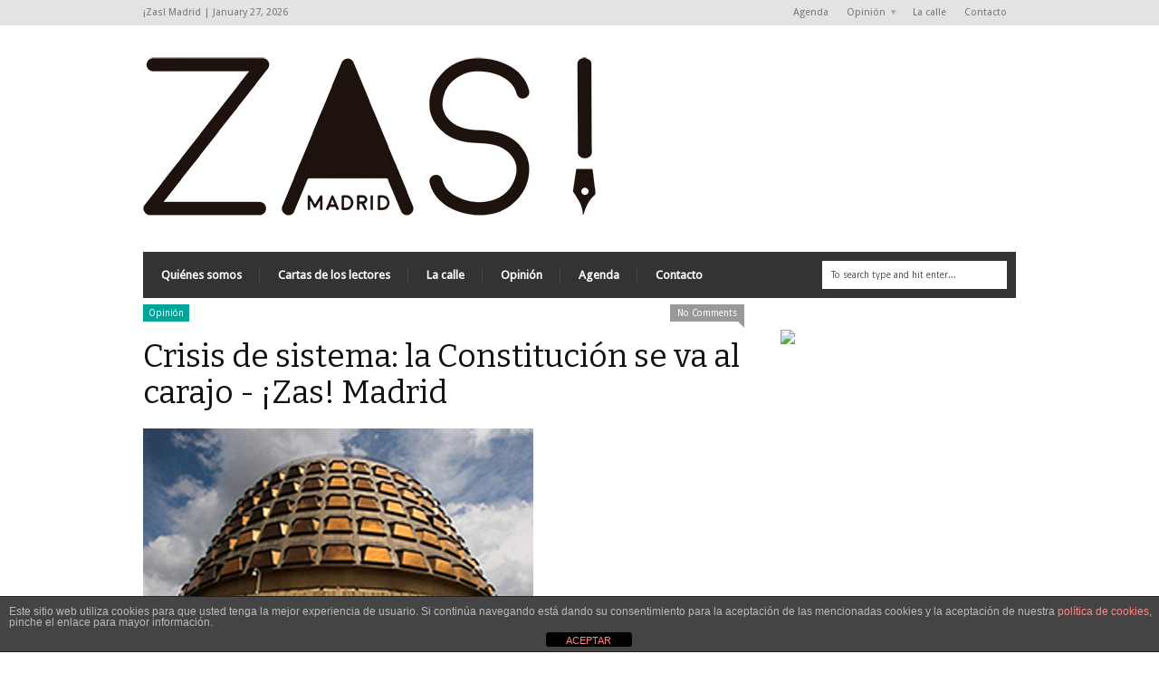

--- FILE ---
content_type: text/html; charset=UTF-8
request_url: https://www.zasmadrid.com/crisis-de-sistema-la-constitucion-se-va-al-carajo/
body_size: 21072
content:
<!DOCTYPE html>
<!--[if IE 6]>
<html id="ie6" lang="es" xmlns:fb="https://www.facebook.com/2008/fbml" xmlns:addthis="https://www.addthis.com/help/api-spec" >
<![endif]-->
<!--[if IE 7]>
<html id="ie7" lang="es" xmlns:fb="https://www.facebook.com/2008/fbml" xmlns:addthis="https://www.addthis.com/help/api-spec" >
<![endif]-->
<!--[if IE 8]>
<html id="ie8" lang="es" xmlns:fb="https://www.facebook.com/2008/fbml" xmlns:addthis="https://www.addthis.com/help/api-spec" >
<![endif]-->
<!--[if !(IE 6) | !(IE 7) | !(IE 8)  ]><!-->
<html lang="es" xmlns:fb="https://www.facebook.com/2008/fbml" xmlns:addthis="https://www.addthis.com/help/api-spec" >
<!--<![endif]-->

<head>
<!-- Basic Page Needs
  ================================================== -->
<meta http-equiv="Content-Type" content="text/html; charset=UTF-8" />
<title>
Crisis de sistema: la Constitución se va al carajo - ¡Zas! Madrid¡Zas!  Madrid</title>
  

    <!-- Embed Google Web Fonts Via API -->
    <script type="text/javascript">
          WebFontConfig = {
            google: { families: [ 
                    "Bitter",
                    "Bitter",                   
                    "Droid Sans",                   
                    "Droid Sans", 
                    "PT Sans Narrow"] }
          };
          (function() {
            var wf = document.createElement('script');
            wf.src = ('https:' == document.location.protocol ? 'https' : 'http') +
                '://ajax.googleapis.com/ajax/libs/webfont/1/webfont.js';
            wf.type = 'text/javascript';
            wf.async = 'true';
            var s = document.getElementsByTagName('script')[0];
            s.parentNode.insertBefore(wf, s);
          })();
    </script>

<link href="https://www.zasmadrid.com/wp-content/themes/extranews/style.css?ver=1.4.3" rel="stylesheet" type="text/css" media="all" />
<!--Site Layout -->
<meta name='robots' content='index, follow, max-image-preview:large, max-snippet:-1, max-video-preview:-1' />

<!-- Open Graph Meta Tags generated by MashShare 4.0.47 - https://mashshare.net -->
<meta property="og:type" content="article" /> 
<meta property="og:title" content="Crisis de sistema: la Constitución se va al carajo" />
<meta property="og:description" content="El Partido Popular ha empujado al Tribunal Constitucional a saltarse todas las normas y a atacar a la separación de poderes y a la democracia    El panorama que se presentaba es el de cuatro magistrados del" />
<meta property="og:image" content="https://www.zasmadrid.com/wp-content/uploads/2022/12/Sede-del-Tribunal-Constitucional-en-Madrid..jpg" />
<meta property="og:url" content="https://www.zasmadrid.com/crisis-de-sistema-la-constitucion-se-va-al-carajo/" />
<meta property="og:site_name" content="¡Zas!  Madrid" />
<meta property="article:published_time" content="2022-12-20T17:25:29+01:00" />
<meta property="article:modified_time" content="2022-12-20T17:28:46+01:00" />
<meta property="og:updated_time" content="2022-12-20T17:28:46+01:00" />
<!-- Open Graph Meta Tags generated by MashShare 4.0.47 - https://www.mashshare.net -->
<!-- Twitter Card generated by MashShare 4.0.47 - https://www.mashshare.net -->
<meta property="og:image:width" content="431" />
<meta property="og:image:height" content="280" />
<meta name="twitter:card" content="summary_large_image">
<meta name="twitter:title" content="Crisis de sistema: la Constitución se va al carajo">
<meta name="twitter:description" content="El Partido Popular ha empujado al Tribunal Constitucional a saltarse todas las normas y a atacar a la separación de poderes y a la democracia    El panorama que se presentaba es el de cuatro magistrados del">
<meta name="twitter:image" content="https://www.zasmadrid.com/wp-content/uploads/2022/12/Sede-del-Tribunal-Constitucional-en-Madrid..jpg">
<!-- Twitter Card generated by MashShare 4.0.47 - https://www.mashshare.net -->


<!-- Begin Social Rocket v1.3.4.2 https://wpsocialrocket.com -->
<meta property="og:title" content="Crisis de sistema: la Constitución se va al carajo" />
<meta property="og:description" content="El Partido Popular ha empujado al Tribunal Constitucional a saltarse todas las normas y a atacar a la separación de poderes y a la democracia El panorama que se presentaba es el de cuatro magistrados del Tribunal Constitucional con el ... Read More" />
<meta name="twitter:card" content="summary_large_image">
<meta name="twitter:title" content="Crisis de sistema: la Constitución se va al carajo" />
<meta name="twitter:description" content="El Partido Popular ha empujado al Tribunal Constitucional a saltarse todas las normas y a atacar a la separación de poderes y a la democracia El panorama que se presentaba es el de cuatro magistrados del Tribunal Constitucional con el ... Read More" />
<!-- / Social Rocket -->

	<!-- This site is optimized with the Yoast SEO plugin v26.8 - https://yoast.com/product/yoast-seo-wordpress/ -->
	<title>Crisis de sistema: la Constitución se va al carajo - ¡Zas! Madrid</title>
	<meta name="description" content="El panorama que se presentaba es el de cuatro magistrados del Tribunal Constitucional con el mandato caducado intentando impedir que el Parlamento apruebe una ley que obliga a que sean sustituidos." />
	<link rel="canonical" href="https://www.zasmadrid.com/crisis-de-sistema-la-constitucion-se-va-al-carajo/" />
	<meta property="og:locale" content="es_ES" />
	<meta property="og:type" content="article" />
	<meta property="og:title" content="Crisis de sistema: la Constitución se va al carajo - ¡Zas! Madrid" />
	<meta property="og:description" content="El panorama que se presentaba es el de cuatro magistrados del Tribunal Constitucional con el mandato caducado intentando impedir que el Parlamento apruebe una ley que obliga a que sean sustituidos." />
	<meta property="og:url" content="https://www.zasmadrid.com/crisis-de-sistema-la-constitucion-se-va-al-carajo/" />
	<meta property="og:site_name" content="¡Zas! Madrid" />
	<meta property="article:published_time" content="2022-12-20T16:25:29+00:00" />
	<meta property="article:modified_time" content="2022-12-20T16:28:46+00:00" />
	<meta property="og:image" content="https://www.zasmadrid.com/wp-content/uploads/2022/12/Sede-del-Tribunal-Constitucional-en-Madrid..jpg" />
	<meta property="og:image:width" content="431" />
	<meta property="og:image:height" content="280" />
	<meta property="og:image:type" content="image/jpeg" />
	<meta name="author" content="Joaquín Urías" />
	<meta name="twitter:card" content="summary_large_image" />
	<meta name="twitter:label1" content="Escrito por" />
	<meta name="twitter:data1" content="Joaquín Urías" />
	<meta name="twitter:label2" content="Tiempo de lectura" />
	<meta name="twitter:data2" content="7 minutos" />
	<script type="application/ld+json" class="yoast-schema-graph">{"@context":"https://schema.org","@graph":[{"@type":"Article","@id":"https://www.zasmadrid.com/crisis-de-sistema-la-constitucion-se-va-al-carajo/#article","isPartOf":{"@id":"https://www.zasmadrid.com/crisis-de-sistema-la-constitucion-se-va-al-carajo/"},"author":{"name":"Joaquín Urías","@id":"https://www.zasmadrid.com/#/schema/person/c83173d1577fc537f54cef4fdc86bd5c"},"headline":"Crisis de sistema: la Constitución se va al carajo","datePublished":"2022-12-20T16:25:29+00:00","dateModified":"2022-12-20T16:28:46+00:00","mainEntityOfPage":{"@id":"https://www.zasmadrid.com/crisis-de-sistema-la-constitucion-se-va-al-carajo/"},"wordCount":1413,"commentCount":0,"image":{"@id":"https://www.zasmadrid.com/crisis-de-sistema-la-constitucion-se-va-al-carajo/#primaryimage"},"thumbnailUrl":"https://www.zasmadrid.com/wp-content/uploads/2022/12/Sede-del-Tribunal-Constitucional-en-Madrid..jpg","articleSection":["Opinión"],"inLanguage":"es","potentialAction":[{"@type":"CommentAction","name":"Comment","target":["https://www.zasmadrid.com/crisis-de-sistema-la-constitucion-se-va-al-carajo/#respond"]}]},{"@type":"WebPage","@id":"https://www.zasmadrid.com/crisis-de-sistema-la-constitucion-se-va-al-carajo/","url":"https://www.zasmadrid.com/crisis-de-sistema-la-constitucion-se-va-al-carajo/","name":"Crisis de sistema: la Constitución se va al carajo - ¡Zas! Madrid","isPartOf":{"@id":"https://www.zasmadrid.com/#website"},"primaryImageOfPage":{"@id":"https://www.zasmadrid.com/crisis-de-sistema-la-constitucion-se-va-al-carajo/#primaryimage"},"image":{"@id":"https://www.zasmadrid.com/crisis-de-sistema-la-constitucion-se-va-al-carajo/#primaryimage"},"thumbnailUrl":"https://www.zasmadrid.com/wp-content/uploads/2022/12/Sede-del-Tribunal-Constitucional-en-Madrid..jpg","datePublished":"2022-12-20T16:25:29+00:00","dateModified":"2022-12-20T16:28:46+00:00","author":{"@id":"https://www.zasmadrid.com/#/schema/person/c83173d1577fc537f54cef4fdc86bd5c"},"description":"El panorama que se presentaba es el de cuatro magistrados del Tribunal Constitucional con el mandato caducado intentando impedir que el Parlamento apruebe una ley que obliga a que sean sustituidos.","breadcrumb":{"@id":"https://www.zasmadrid.com/crisis-de-sistema-la-constitucion-se-va-al-carajo/#breadcrumb"},"inLanguage":"es","potentialAction":[{"@type":"ReadAction","target":["https://www.zasmadrid.com/crisis-de-sistema-la-constitucion-se-va-al-carajo/"]}]},{"@type":"ImageObject","inLanguage":"es","@id":"https://www.zasmadrid.com/crisis-de-sistema-la-constitucion-se-va-al-carajo/#primaryimage","url":"https://www.zasmadrid.com/wp-content/uploads/2022/12/Sede-del-Tribunal-Constitucional-en-Madrid..jpg","contentUrl":"https://www.zasmadrid.com/wp-content/uploads/2022/12/Sede-del-Tribunal-Constitucional-en-Madrid..jpg","width":431,"height":280,"caption":"Crisis de sistema: la Constitución se va al carajo."},{"@type":"BreadcrumbList","@id":"https://www.zasmadrid.com/crisis-de-sistema-la-constitucion-se-va-al-carajo/#breadcrumb","itemListElement":[{"@type":"ListItem","position":1,"name":"Portada","item":"https://www.zasmadrid.com/"},{"@type":"ListItem","position":2,"name":"Crisis de sistema: la Constitución se va al carajo"}]},{"@type":"WebSite","@id":"https://www.zasmadrid.com/#website","url":"https://www.zasmadrid.com/","name":"¡Zas! Madrid","description":"Periodismo Social y Cultural","potentialAction":[{"@type":"SearchAction","target":{"@type":"EntryPoint","urlTemplate":"https://www.zasmadrid.com/?s={search_term_string}"},"query-input":{"@type":"PropertyValueSpecification","valueRequired":true,"valueName":"search_term_string"}}],"inLanguage":"es"},{"@type":"Person","@id":"https://www.zasmadrid.com/#/schema/person/c83173d1577fc537f54cef4fdc86bd5c","name":"Joaquín Urías","image":{"@type":"ImageObject","inLanguage":"es","@id":"https://www.zasmadrid.com/#/schema/person/image/","url":"https://zasmadrid.com/wp-content/uploads/2022/12/Joaquin-Urias-96x96.jpg","contentUrl":"https://zasmadrid.com/wp-content/uploads/2022/12/Joaquin-Urias-96x96.jpg","caption":"Joaquín Urías"},"sameAs":["https://ctxt.es/"],"url":"https://www.zasmadrid.com/author/urias/"}]}</script>
	<!-- / Yoast SEO plugin. -->


<link rel='dns-prefetch' href='//www.zasmadrid.com' />
<link rel='dns-prefetch' href='//secure.gravatar.com' />
<link rel='dns-prefetch' href='//stats.wp.com' />
<link rel='dns-prefetch' href='//v0.wordpress.com' />
<link rel="alternate" type="application/rss+xml" title="¡Zas!  Madrid &raquo; Feed" href="https://www.zasmadrid.com/feed/" />
<link rel="alternate" type="application/rss+xml" title="¡Zas!  Madrid &raquo; Feed de los comentarios" href="https://www.zasmadrid.com/comments/feed/" />
<link rel="alternate" type="application/rss+xml" title="¡Zas!  Madrid &raquo; Comentario Crisis de sistema: la Constitución se va al carajo del feed" href="https://www.zasmadrid.com/crisis-de-sistema-la-constitucion-se-va-al-carajo/feed/" />
<link rel="alternate" title="oEmbed (JSON)" type="application/json+oembed" href="https://www.zasmadrid.com/wp-json/oembed/1.0/embed?url=https%3A%2F%2Fwww.zasmadrid.com%2Fcrisis-de-sistema-la-constitucion-se-va-al-carajo%2F" />
<link rel="alternate" title="oEmbed (XML)" type="text/xml+oembed" href="https://www.zasmadrid.com/wp-json/oembed/1.0/embed?url=https%3A%2F%2Fwww.zasmadrid.com%2Fcrisis-de-sistema-la-constitucion-se-va-al-carajo%2F&#038;format=xml" />
		<!-- This site uses the Google Analytics by ExactMetrics plugin v8.11.1 - Using Analytics tracking - https://www.exactmetrics.com/ -->
							<script src="//www.googletagmanager.com/gtag/js?id=G-8VGJKE6439"  data-cfasync="false" data-wpfc-render="false" type="text/javascript" async></script>
			<script data-cfasync="false" data-wpfc-render="false" type="text/javascript">
				var em_version = '8.11.1';
				var em_track_user = true;
				var em_no_track_reason = '';
								var ExactMetricsDefaultLocations = {"page_location":"https:\/\/www.zasmadrid.com\/crisis-de-sistema-la-constitucion-se-va-al-carajo\/"};
								if ( typeof ExactMetricsPrivacyGuardFilter === 'function' ) {
					var ExactMetricsLocations = (typeof ExactMetricsExcludeQuery === 'object') ? ExactMetricsPrivacyGuardFilter( ExactMetricsExcludeQuery ) : ExactMetricsPrivacyGuardFilter( ExactMetricsDefaultLocations );
				} else {
					var ExactMetricsLocations = (typeof ExactMetricsExcludeQuery === 'object') ? ExactMetricsExcludeQuery : ExactMetricsDefaultLocations;
				}

								var disableStrs = [
										'ga-disable-G-8VGJKE6439',
									];

				/* Function to detect opted out users */
				function __gtagTrackerIsOptedOut() {
					for (var index = 0; index < disableStrs.length; index++) {
						if (document.cookie.indexOf(disableStrs[index] + '=true') > -1) {
							return true;
						}
					}

					return false;
				}

				/* Disable tracking if the opt-out cookie exists. */
				if (__gtagTrackerIsOptedOut()) {
					for (var index = 0; index < disableStrs.length; index++) {
						window[disableStrs[index]] = true;
					}
				}

				/* Opt-out function */
				function __gtagTrackerOptout() {
					for (var index = 0; index < disableStrs.length; index++) {
						document.cookie = disableStrs[index] + '=true; expires=Thu, 31 Dec 2099 23:59:59 UTC; path=/';
						window[disableStrs[index]] = true;
					}
				}

				if ('undefined' === typeof gaOptout) {
					function gaOptout() {
						__gtagTrackerOptout();
					}
				}
								window.dataLayer = window.dataLayer || [];

				window.ExactMetricsDualTracker = {
					helpers: {},
					trackers: {},
				};
				if (em_track_user) {
					function __gtagDataLayer() {
						dataLayer.push(arguments);
					}

					function __gtagTracker(type, name, parameters) {
						if (!parameters) {
							parameters = {};
						}

						if (parameters.send_to) {
							__gtagDataLayer.apply(null, arguments);
							return;
						}

						if (type === 'event') {
														parameters.send_to = exactmetrics_frontend.v4_id;
							var hookName = name;
							if (typeof parameters['event_category'] !== 'undefined') {
								hookName = parameters['event_category'] + ':' + name;
							}

							if (typeof ExactMetricsDualTracker.trackers[hookName] !== 'undefined') {
								ExactMetricsDualTracker.trackers[hookName](parameters);
							} else {
								__gtagDataLayer('event', name, parameters);
							}
							
						} else {
							__gtagDataLayer.apply(null, arguments);
						}
					}

					__gtagTracker('js', new Date());
					__gtagTracker('set', {
						'developer_id.dNDMyYj': true,
											});
					if ( ExactMetricsLocations.page_location ) {
						__gtagTracker('set', ExactMetricsLocations);
					}
										__gtagTracker('config', 'G-8VGJKE6439', {"forceSSL":"true"} );
										window.gtag = __gtagTracker;										(function () {
						/* https://developers.google.com/analytics/devguides/collection/analyticsjs/ */
						/* ga and __gaTracker compatibility shim. */
						var noopfn = function () {
							return null;
						};
						var newtracker = function () {
							return new Tracker();
						};
						var Tracker = function () {
							return null;
						};
						var p = Tracker.prototype;
						p.get = noopfn;
						p.set = noopfn;
						p.send = function () {
							var args = Array.prototype.slice.call(arguments);
							args.unshift('send');
							__gaTracker.apply(null, args);
						};
						var __gaTracker = function () {
							var len = arguments.length;
							if (len === 0) {
								return;
							}
							var f = arguments[len - 1];
							if (typeof f !== 'object' || f === null || typeof f.hitCallback !== 'function') {
								if ('send' === arguments[0]) {
									var hitConverted, hitObject = false, action;
									if ('event' === arguments[1]) {
										if ('undefined' !== typeof arguments[3]) {
											hitObject = {
												'eventAction': arguments[3],
												'eventCategory': arguments[2],
												'eventLabel': arguments[4],
												'value': arguments[5] ? arguments[5] : 1,
											}
										}
									}
									if ('pageview' === arguments[1]) {
										if ('undefined' !== typeof arguments[2]) {
											hitObject = {
												'eventAction': 'page_view',
												'page_path': arguments[2],
											}
										}
									}
									if (typeof arguments[2] === 'object') {
										hitObject = arguments[2];
									}
									if (typeof arguments[5] === 'object') {
										Object.assign(hitObject, arguments[5]);
									}
									if ('undefined' !== typeof arguments[1].hitType) {
										hitObject = arguments[1];
										if ('pageview' === hitObject.hitType) {
											hitObject.eventAction = 'page_view';
										}
									}
									if (hitObject) {
										action = 'timing' === arguments[1].hitType ? 'timing_complete' : hitObject.eventAction;
										hitConverted = mapArgs(hitObject);
										__gtagTracker('event', action, hitConverted);
									}
								}
								return;
							}

							function mapArgs(args) {
								var arg, hit = {};
								var gaMap = {
									'eventCategory': 'event_category',
									'eventAction': 'event_action',
									'eventLabel': 'event_label',
									'eventValue': 'event_value',
									'nonInteraction': 'non_interaction',
									'timingCategory': 'event_category',
									'timingVar': 'name',
									'timingValue': 'value',
									'timingLabel': 'event_label',
									'page': 'page_path',
									'location': 'page_location',
									'title': 'page_title',
									'referrer' : 'page_referrer',
								};
								for (arg in args) {
																		if (!(!args.hasOwnProperty(arg) || !gaMap.hasOwnProperty(arg))) {
										hit[gaMap[arg]] = args[arg];
									} else {
										hit[arg] = args[arg];
									}
								}
								return hit;
							}

							try {
								f.hitCallback();
							} catch (ex) {
							}
						};
						__gaTracker.create = newtracker;
						__gaTracker.getByName = newtracker;
						__gaTracker.getAll = function () {
							return [];
						};
						__gaTracker.remove = noopfn;
						__gaTracker.loaded = true;
						window['__gaTracker'] = __gaTracker;
					})();
									} else {
										console.log("");
					(function () {
						function __gtagTracker() {
							return null;
						}

						window['__gtagTracker'] = __gtagTracker;
						window['gtag'] = __gtagTracker;
					})();
									}
			</script>
							<!-- / Google Analytics by ExactMetrics -->
		<style id='wp-img-auto-sizes-contain-inline-css' type='text/css'>
img:is([sizes=auto i],[sizes^="auto," i]){contain-intrinsic-size:3000px 1500px}
/*# sourceURL=wp-img-auto-sizes-contain-inline-css */
</style>
<style id='wp-emoji-styles-inline-css' type='text/css'>

	img.wp-smiley, img.emoji {
		display: inline !important;
		border: none !important;
		box-shadow: none !important;
		height: 1em !important;
		width: 1em !important;
		margin: 0 0.07em !important;
		vertical-align: -0.1em !important;
		background: none !important;
		padding: 0 !important;
	}
/*# sourceURL=wp-emoji-styles-inline-css */
</style>
<style id='wp-block-library-inline-css' type='text/css'>
:root{--wp-block-synced-color:#7a00df;--wp-block-synced-color--rgb:122,0,223;--wp-bound-block-color:var(--wp-block-synced-color);--wp-editor-canvas-background:#ddd;--wp-admin-theme-color:#007cba;--wp-admin-theme-color--rgb:0,124,186;--wp-admin-theme-color-darker-10:#006ba1;--wp-admin-theme-color-darker-10--rgb:0,107,160.5;--wp-admin-theme-color-darker-20:#005a87;--wp-admin-theme-color-darker-20--rgb:0,90,135;--wp-admin-border-width-focus:2px}@media (min-resolution:192dpi){:root{--wp-admin-border-width-focus:1.5px}}.wp-element-button{cursor:pointer}:root .has-very-light-gray-background-color{background-color:#eee}:root .has-very-dark-gray-background-color{background-color:#313131}:root .has-very-light-gray-color{color:#eee}:root .has-very-dark-gray-color{color:#313131}:root .has-vivid-green-cyan-to-vivid-cyan-blue-gradient-background{background:linear-gradient(135deg,#00d084,#0693e3)}:root .has-purple-crush-gradient-background{background:linear-gradient(135deg,#34e2e4,#4721fb 50%,#ab1dfe)}:root .has-hazy-dawn-gradient-background{background:linear-gradient(135deg,#faaca8,#dad0ec)}:root .has-subdued-olive-gradient-background{background:linear-gradient(135deg,#fafae1,#67a671)}:root .has-atomic-cream-gradient-background{background:linear-gradient(135deg,#fdd79a,#004a59)}:root .has-nightshade-gradient-background{background:linear-gradient(135deg,#330968,#31cdcf)}:root .has-midnight-gradient-background{background:linear-gradient(135deg,#020381,#2874fc)}:root{--wp--preset--font-size--normal:16px;--wp--preset--font-size--huge:42px}.has-regular-font-size{font-size:1em}.has-larger-font-size{font-size:2.625em}.has-normal-font-size{font-size:var(--wp--preset--font-size--normal)}.has-huge-font-size{font-size:var(--wp--preset--font-size--huge)}.has-text-align-center{text-align:center}.has-text-align-left{text-align:left}.has-text-align-right{text-align:right}.has-fit-text{white-space:nowrap!important}#end-resizable-editor-section{display:none}.aligncenter{clear:both}.items-justified-left{justify-content:flex-start}.items-justified-center{justify-content:center}.items-justified-right{justify-content:flex-end}.items-justified-space-between{justify-content:space-between}.screen-reader-text{border:0;clip-path:inset(50%);height:1px;margin:-1px;overflow:hidden;padding:0;position:absolute;width:1px;word-wrap:normal!important}.screen-reader-text:focus{background-color:#ddd;clip-path:none;color:#444;display:block;font-size:1em;height:auto;left:5px;line-height:normal;padding:15px 23px 14px;text-decoration:none;top:5px;width:auto;z-index:100000}html :where(.has-border-color){border-style:solid}html :where([style*=border-top-color]){border-top-style:solid}html :where([style*=border-right-color]){border-right-style:solid}html :where([style*=border-bottom-color]){border-bottom-style:solid}html :where([style*=border-left-color]){border-left-style:solid}html :where([style*=border-width]){border-style:solid}html :where([style*=border-top-width]){border-top-style:solid}html :where([style*=border-right-width]){border-right-style:solid}html :where([style*=border-bottom-width]){border-bottom-style:solid}html :where([style*=border-left-width]){border-left-style:solid}html :where(img[class*=wp-image-]){height:auto;max-width:100%}:where(figure){margin:0 0 1em}html :where(.is-position-sticky){--wp-admin--admin-bar--position-offset:var(--wp-admin--admin-bar--height,0px)}@media screen and (max-width:600px){html :where(.is-position-sticky){--wp-admin--admin-bar--position-offset:0px}}
/*wp_block_styles_on_demand_placeholder:697824e07cc1a*/
/*# sourceURL=wp-block-library-inline-css */
</style>
<style id='classic-theme-styles-inline-css' type='text/css'>
/*! This file is auto-generated */
.wp-block-button__link{color:#fff;background-color:#32373c;border-radius:9999px;box-shadow:none;text-decoration:none;padding:calc(.667em + 2px) calc(1.333em + 2px);font-size:1.125em}.wp-block-file__button{background:#32373c;color:#fff;text-decoration:none}
/*# sourceURL=/wp-includes/css/classic-themes.min.css */
</style>
<link rel='stylesheet' id='front-estilos-css' href='https://www.zasmadrid.com/wp-content/plugins/asesor-cookies-para-la-ley-en-espana/html/front/estilos.css?ver=6.9' type='text/css' media='all' />
<link rel='stylesheet' id='bbp-default-css' href='https://www.zasmadrid.com/wp-content/plugins/bbpress/templates/default/css/bbpress.min.css?ver=2.6.14' type='text/css' media='all' />
<link rel='stylesheet' id='mashsb-styles-css' href='https://www.zasmadrid.com/wp-content/plugins/mashsharer/assets/css/mashsb.min.css?ver=4.0.47' type='text/css' media='all' />
<link rel='stylesheet' id='jetpack-subscriptions-css' href='https://www.zasmadrid.com/wp-content/plugins/jetpack/_inc/build/subscriptions/subscriptions.min.css?ver=15.4' type='text/css' media='all' />
<link rel='stylesheet' id='social_rocket-css' href='https://www.zasmadrid.com/wp-content/plugins/social-rocket/assets/css/style.css?ver=1.3.4.2' type='text/css' media='all' />
<style id='social_rocket-inline-css' type='text/css'>

				 .social-rocket-buttons {
					display: block;
				}
				 .social-rocket-buttons .social-rocket-button,
				 .social-rocket-buttons .social-rocket-button-anchor,
				 .social-rocket-buttons .social-rocket-shares-total {
					-webkit-box-flex: initial;
					-ms-flex: initial;
					flex: initial;
				}
			
			 .social-rocket-buttons .social-rocket-shares-total {
				color: #252525;
			}
			 .social-rocket-buttons {
				text-align: left;
			}
			 .social-rocket-button {
				border-style: solid;
				border-width: 1px;
				border-radius: 0px;
			}
			 .social-rocket-buttons .social-rocket-button,
			 .social-rocket-buttons .social-rocket-button:last-child,
			 .social-rocket-buttons .social-rocket-shares-total {
				margin-bottom: 5px;
				margin-right: 5px;
			}
		
			.social-rocket-floating-buttons .social-rocket-shares-total {
				color: #252525;
			}
		
			.social-rocket-floating-buttons.social-rocket-position-top,
			.social-rocket-floating-buttons.social-rocket-position-bottom {
				text-align: center;
			}
		
			.social-rocket-floating-buttons .social-rocket-floating-button {
				border-style: none;
				border-width: 0px;
				border-radius: 0px;
			}
		
			.social-rocket-floating-buttons .social-rocket-floating-button,
			.social-rocket-floating-buttons .social-rocket-shares-total {
				margin-bottom: 0px;
			}
			
			.social-rocket-tweet {
				background-color: #429cd6;
				color: #ffffff;
				font-size: 24px;
				border-style: none;
				border-width: 1px;
				border-color: #dddddd;
				border-radius: 0px;
			}
			.social-rocket-tweet a {
				border-left: 10px solid #3c87b2;
			}
			.social-rocket-tweet-cta {
				color: #ffffff;
				text-align: right;
			}
		
				@media screen and (max-width: 782px) {
					.social-rocket-inline-buttons.social-rocket-desktop-only {
						display: none !important;
					}
					.social-rocket-inline-buttons.social-rocket-mobile-only {
						display: block;
					}
				}
				@media screen and (min-width: 783px) {
					.social-rocket-inline-buttons.social-rocket-mobile-only {
						display: none !important;
					}
					.social-rocket-inline-buttons.social-rocket-desktop-only {
						display: block;
					}
				}
			
				@media screen and (max-width: 782px) {
					.social-rocket-floating-buttons.social-rocket-desktop-only {
						display: none !important;
					}
					.social-rocket-floating-buttons.social-rocket-mobile-only {
						display: block;
					}
				}
				@media screen and (min-width: 783px) {
					.social-rocket-floating-buttons.social-rocket-mobile-only {
						display: none !important;
					}
					.social-rocket-floating-buttons.social-rocket-desktop-only {
						display: block;
					}
				}
			
/*# sourceURL=social_rocket-inline-css */
</style>
<link rel='stylesheet' id='fontawesome_all-css' href='https://www.zasmadrid.com/wp-content/plugins/social-rocket/assets/css/all.min.css?ver=1.3.4.2' type='text/css' media='all' />
<link rel='stylesheet' id='addthis_all_pages-css' href='https://www.zasmadrid.com/wp-content/plugins/addthis-follow/frontend/build/addthis_wordpress_public.min.css?ver=6.9' type='text/css' media='all' />
<link rel='stylesheet' id='wp-block-heading-css' href='https://www.zasmadrid.com/wp-includes/blocks/heading/style.min.css?ver=6.9' type='text/css' media='all' />
<link rel='stylesheet' id='wp-block-paragraph-css' href='https://www.zasmadrid.com/wp-includes/blocks/paragraph/style.min.css?ver=6.9' type='text/css' media='all' />
<link rel='stylesheet' id='fpsml-style-css' href='https://www.zasmadrid.com/wp-content/plugins/frontend-post-submission-manager-lite/assets/css/fpsml-frontend-style.css?ver=1.2.7' type='text/css' media='all' />
<link rel='stylesheet' id='fpsml-fonts-css' href='https://www.zasmadrid.com/wp-content/plugins/frontend-post-submission-manager-lite/assets/font-face/NunitoSans/stylesheet.css?ver=1.2.7' type='text/css' media='all' />
<link rel='stylesheet' id='options-css' href='https://www.zasmadrid.com/wp-content/themes/extranews/css/custom.css?ver=6.9' type='text/css' media='all' />
<script type="text/javascript" src="https://www.zasmadrid.com/wp-includes/js/jquery/jquery.min.js?ver=3.7.1" id="jquery-core-js"></script>
<script type="text/javascript" src="https://www.zasmadrid.com/wp-includes/js/jquery/jquery-migrate.min.js?ver=3.4.1" id="jquery-migrate-js"></script>
<script type="text/javascript" src="https://www.zasmadrid.com/wp-content/plugins/google-analytics-dashboard-for-wp/assets/js/frontend-gtag.min.js?ver=8.11.1" id="exactmetrics-frontend-script-js" async="async" data-wp-strategy="async"></script>
<script data-cfasync="false" data-wpfc-render="false" type="text/javascript" id='exactmetrics-frontend-script-js-extra'>/* <![CDATA[ */
var exactmetrics_frontend = {"js_events_tracking":"true","download_extensions":"zip,mp3,mpeg,pdf,docx,pptx,xlsx,rar","inbound_paths":"[{\"path\":\"\\\/go\\\/\",\"label\":\"affiliate\"},{\"path\":\"\\\/recommend\\\/\",\"label\":\"affiliate\"}]","home_url":"https:\/\/www.zasmadrid.com","hash_tracking":"false","v4_id":"G-8VGJKE6439"};/* ]]> */
</script>
<script type="text/javascript" id="front-principal-js-extra">
/* <![CDATA[ */
var cdp_cookies_info = {"url_plugin":"https://www.zasmadrid.com/wp-content/plugins/asesor-cookies-para-la-ley-en-espana/plugin.php","url_admin_ajax":"https://www.zasmadrid.com/wp-admin/admin-ajax.php"};
//# sourceURL=front-principal-js-extra
/* ]]> */
</script>
<script type="text/javascript" src="https://www.zasmadrid.com/wp-content/plugins/asesor-cookies-para-la-ley-en-espana/html/front/principal.js?ver=6.9" id="front-principal-js"></script>
<script type="text/javascript" id="mashsb-js-extra">
/* <![CDATA[ */
var mashsb = {"shares":"0","round_shares":"1","animate_shares":"0","dynamic_buttons":"0","share_url":"https://www.zasmadrid.com/crisis-de-sistema-la-constitucion-se-va-al-carajo/","title":"Crisis+de+sistema%3A+la+Constituci%C3%B3n+se+va+al+carajo","image":"https://www.zasmadrid.com/wp-content/uploads/2022/12/Sede-del-Tribunal-Constitucional-en-Madrid..jpg","desc":"El Partido Popular ha empujado al Tribunal Constitucional a saltarse todas las normas y a atacar a la separaci\u00f3n de poderes y a la democracia\n\n\n\nEl panorama que se presentaba es el de cuatro magistrados del \u2026","hashtag":"","subscribe":"link","subscribe_url":"","activestatus":"1","singular":"1","twitter_popup":"1","refresh":"0","nonce":"cb2691587f","postid":"31931","servertime":"1769481440","ajaxurl":"https://www.zasmadrid.com/wp-admin/admin-ajax.php"};
//# sourceURL=mashsb-js-extra
/* ]]> */
</script>
<script type="text/javascript" src="https://www.zasmadrid.com/wp-content/plugins/mashsharer/assets/js/mashsb.min.js?ver=4.0.47" id="mashsb-js"></script>
<link rel="https://api.w.org/" href="https://www.zasmadrid.com/wp-json/" /><link rel="alternate" title="JSON" type="application/json" href="https://www.zasmadrid.com/wp-json/wp/v2/posts/31931" /><link rel="EditURI" type="application/rsd+xml" title="RSD" href="https://www.zasmadrid.com/xmlrpc.php?rsd" />
<meta name="generator" content="WordPress 6.9" />
<link rel='shortlink' href='https://wp.me/p4L6QU-8j1' />
	<style>img#wpstats{display:none}</style>
		<style type="text/css">.recentcomments a{display:inline !important;padding:0 !important;margin:0 !important;}</style><link rel="icon" href="https://www.zasmadrid.com/wp-content/uploads/2018/04/zas-1-50x50.jpg" sizes="32x32" />
<link rel="icon" href="https://www.zasmadrid.com/wp-content/uploads/2018/04/zas-1-200x175.jpg" sizes="192x192" />
<link rel="apple-touch-icon" href="https://www.zasmadrid.com/wp-content/uploads/2018/04/zas-1-200x175.jpg" />
<meta name="msapplication-TileImage" content="https://www.zasmadrid.com/wp-content/uploads/2018/04/zas-1.jpg" />


<!-- Mobile Specific Metas
  ================================================== -->
<meta name="viewport" content="width=device-width, initial-scale=1, maximum-scale=1"/>
<meta name="verification" content="4484b8973e82a4264c143b89c9325f8f" />
</head>
<body data-rsssl=1 class="wp-singular post-template-default single single-post postid-31931 single-format-standard wp-theme-extranews chrome">

<noscript>
  <div class="alert">
    <p>Please enable javascript to view this site.</p>
  </div>
</noscript>

<!-- Preload Images 
	================================================== -->
<div id="preloaded-images"> 
  <!-- Icons -->
  <img src="https://www.zasmadrid.com/wp-content/themes/extranews/images/icons/social/e_light.png" width="1" height="1" alt="Image" />
  <img src="https://www.zasmadrid.com/wp-content/themes/extranews/images/icons/social/fb_light.png" width="1" height="1" alt="Image" />
  <img src="https://www.zasmadrid.com/wp-content/themes/extranews/images/icons/social/g_light.png" width="1" height="1" alt="Image" />
  <img src="https://www.zasmadrid.com/wp-content/themes/extranews/images/icons/social/p_light.png" width="1" height="1" alt="Image" />
  <img src="https://www.zasmadrid.com/wp-content/themes/extranews/images/icons/social/tw_light.png" width="1" height="1" alt="Image" />
  <!-- Slider Elements -->
  <img src="https://www.zasmadrid.com/wp-content/themes/extranews/images/linebg-fade.png" width="1" height="1" alt="Image" />
  <img src="https://www.zasmadrid.com/wp-content/themes/extranews/images/75black.png" width="1" height="1" alt="Image" />
  <!--Loading Images -->
  <img src="https://www.zasmadrid.com/wp-content/themes/extranews/images/loading.gif" width="1" height="1" alt="Image" />
  <img src="https://www.zasmadrid.com/wp-content/themes/extranews/images/small-loading.gif" width="1" height="1" alt="Image" />
  <!-- Arrows -->
  <img src="https://www.zasmadrid.com/wp-content/themes/extranews/images/stars-over.png" width="1" height="1" alt="Image" />
</div>

<!-- Top Bar
	================================================== -->
       <div class="topbar">
      <div class="container clearfix">
        <p class="alignleft">¡Zas!  Madrid | January 27, 2026</p> 
          <div class="alignright">        
            
                        <ul id="menu-secciones" class="sf-menu"><li id="menu-item-13448" class="menu-item menu-item-type-post_type menu-item-object-page menu-item-13448"><a href="https://www.zasmadrid.com/agenda/">Agenda</a></li>
<li id="menu-item-13452" class="menu-item menu-item-type-post_type menu-item-object-page menu-item-has-children menu-item-13452"><a href="https://www.zasmadrid.com/de-la-realidad/">Opinión</a>
<ul class="sub-menu">
	<li id="menu-item-13453" class="menu-item menu-item-type-post_type menu-item-object-page menu-item-13453"><a href="https://www.zasmadrid.com/cartas-los-lectores/">Cartas de los lectores</a></li>
</ul>
</li>
<li id="menu-item-13458" class="menu-item menu-item-type-post_type menu-item-object-page menu-item-13458"><a href="https://www.zasmadrid.com/la-calle/">La calle</a></li>
<li id="menu-item-13455" class="menu-item menu-item-type-post_type menu-item-object-page menu-item-13455"><a href="https://www.zasmadrid.com/contacta/">Contacto</a></li>
</ul>            
            <div id="top"></div>

            <div class="mobilenavcontainer"> 
                            <a id="jump_top" href="#mobilenav_top" class="scroll">Select a Page:</a><div class="clear"></div>
              <div class="mobilenavigation">
                                      <ul id="mobilenav_top"><li id="back_top"><a href="#top" class="menutop">Hide Navigation</a></li><li class="menu-item menu-item-type-post_type menu-item-object-page menu-item-13448"><a href="https://www.zasmadrid.com/agenda/">Agenda</a></li>
<li class="menu-item menu-item-type-post_type menu-item-object-page menu-item-has-children menu-item-13452"><a href="https://www.zasmadrid.com/de-la-realidad/">Opinión</a>
<ul class="sub-menu">
	<li class="menu-item menu-item-type-post_type menu-item-object-page menu-item-13453"><a href="https://www.zasmadrid.com/cartas-los-lectores/">Cartas de los lectores</a></li>
</ul>
</li>
<li class="menu-item menu-item-type-post_type menu-item-object-page menu-item-13458"><a href="https://www.zasmadrid.com/la-calle/">La calle</a></li>
<li class="menu-item menu-item-type-post_type menu-item-object-page menu-item-13455"><a href="https://www.zasmadrid.com/contacta/">Contacto</a></li>
</ul>                              </div> 
              <div class="clear"></div>
            </div> 
			<div class="clear"></div>
          </div>
        <div class="clear"></div>
      </div>
    </div>

<!-- Site Container
  ================================================== -->
<div class="sitecontainer container">
<div class="container clearfix navcontainer">
    <div class="logo">
        <h1> <a href="https://www.zasmadrid.com">
                        <img src="https://zasmadrid.com/wp-content/uploads/2013/10/zas.jpg" alt="¡Zas!  Madrid" />
                        </a> 
        </h1>
    </div>
    <div class="mobileclear"></div>
    <div class="headerwidget">
        <div class="logowidget">
                  </div>
    </div>
    <div class="clear"></div>
    	<div class="nav"><div class="clear"></div>
        <!--Start Navigation-->
                        <ul class="sf-menu">
                <li class="page_item page-item-19975"><a href="https://www.zasmadrid.com/quienes-somos/">Quiénes somos</a></li>
<li class="page_item page-item-13445"><a href="https://www.zasmadrid.com/cartas-los-lectores/">Cartas de los lectores</a></li>
<li class="page_item page-item-93"><a href="https://www.zasmadrid.com/la-calle/">La calle</a></li>
<li class="page_item page-item-1139"><a href="https://www.zasmadrid.com/de-la-realidad/">Opinión</a></li>
<li class="page_item page-item-1809"><a href="https://www.zasmadrid.com/agenda/">Agenda</a></li>
<li class="page_item page-item-140"><a href="https://www.zasmadrid.com/contacta/">Contacto</a></li>
            </ul>
                        <div class="search"><div class="clear"></div><!--Searchbox-->
<form method="get" id="searchbox" action="https://www.zasmadrid.com/">
    <fieldset>
        <input type="text" name="s" id="s" value="To search type and hit enter..." onfocus="if(this.value=='To search type and hit enter...')this.value='';" onblur="if(this.value=='')this.value='To search type and hit enter...';"/>
    </fieldset>
</form>
<!--Searchbox--></div>
             <div class="clear"></div>
         </div>

       <div class="mobilenavcontainer"> 
               <a id="jump" href="#mobilenav" class="scroll">Select a Page:</a>
       <div class="clear"></div>
        <div class="mobilenavigation">
                        <ul class="sf-menu sf-vertical">
                    <li class="page_item page-item-19975"><a href="https://www.zasmadrid.com/quienes-somos/">Quiénes somos</a></li>
<li class="page_item page-item-13445"><a href="https://www.zasmadrid.com/cartas-los-lectores/">Cartas de los lectores</a></li>
<li class="page_item page-item-93"><a href="https://www.zasmadrid.com/la-calle/">La calle</a></li>
<li class="page_item page-item-1139"><a href="https://www.zasmadrid.com/de-la-realidad/">Opinión</a></li>
<li class="page_item page-item-1809"><a href="https://www.zasmadrid.com/agenda/">Agenda</a></li>
<li class="page_item page-item-140"><a href="https://www.zasmadrid.com/contacta/">Contacto</a></li>
                </ul>
                    </div> 

        <div class="clear"></div>
      </div>

        <!--End Navigation-->
    <div class="clear"></div>
</div>
<div class="top"> <a href="#">Scroll to top</a>
    <div class="clear"></div>
    <div class="scroll">
        <p>
            Top        </p>
    </div>
</div>
<!-- Start Mainbody
  ================================================== -->
<div class="mainbody ">

<!-- Page Content
  ================================================== -->

<div class="container clearfix">
  <div class="blogpost maincontent"><div class="clear"></div> <!-- for stupid ie7 -->
    

      <!-- Post Image, Video, Content
        ================================================== -->        

        <div  class="post-31931 post type-post status-publish format-standard has-post-thumbnail hentry category-opinion" id="31931">
        <!-- Page Title, Category, Post Information
          ================================================== -->
        <div class="categories">
            <a href="https://www.zasmadrid.com/Periodismo/social/cultural/opinion/">Opinión</a>        </div>

                 <a class="bubble comments" href=" https://www.zasmadrid.com/crisis-de-sistema-la-constitucion-se-va-al-carajo/#respond ">
                 No Comments 
        </a>
        <div class="clear"></div>
     

        
        <div class="clear"></div>

        <h1 class="blogtitle entry-title" itemprop="itemReviewed" itemscope itemtype="http://schema.org/Thing">
          <span itemprop="name"> 
          Crisis de sistema: la Constitución se va al carajo - ¡Zas! Madrid          </span>
        </h1>
        <div class="clear"></div>

        
        
                  
          <div class="featuredimage">     
              <div class="slider-wrapper theme-default">
                <div  >
    
                <img src="https://www.zasmadrid.com/wp-content/uploads/2022/12/Sede-del-Tribunal-Constitucional-en-Madrid..jpg" alt="Crisis de sistema: la Constitución se va al carajo" title="Crisis de sistema: la Constitución se va al carajo." class="scale-with-grid" data-thumb="https://www.zasmadrid.com/wp-content/uploads/2022/12/Sede-del-Tribunal-Constitucional-en-Madrid..jpg"/>                                  </div>
              </div>
		  </div>
                              
      <div class="blogcontent"> 
        <div class="leftblogcontent">

                  <div class="details">
            <img alt='Joaquín Urías' src='https://zasmadrid.com/wp-content/uploads/2022/12/Joaquin-Urias-64x64.jpg' srcset='https://zasmadrid.com/wp-content/uploads/2022/12/Joaquin-Urias-128x128.jpg 2x' class='avatar avatar-64 photo' height='64' width='64' decoding='async'/>            <ul class="authorinfo">
              <meta itemprop="datePublished" content="2022-12-20">
             <li class="name vcard author" itemprop="author"><strong class="fn"><a href="https://www.zasmadrid.com/author/urias/" title="Entradas de Joaquín Urías" rel="author">Joaquín Urías</a></strong></li>
             <li class="date">On <span class="updated">20 diciembre, 2022</span> </li> 
             <li class="url">https://ctxt.es/</li>
           </ul>
             <div class="clear"></div>
         </div>     
		              
          		
		
        </div>   

               

         <!-- Content
           ================================================== -->                      
          <aside class="mashsb-container mashsb-main mashsb-stretched"><div class="mashsb-box"><div class="mashsb-count" style="float:left"><div class="counts mashsbcount">0</div><span class="mashsb-sharetext">SHARES</span></div><div class="mashsb-buttons"><a class="mashicon-facebook mash-center mashsb-noshadow" href="https://www.facebook.com/sharer.php?u=https%3A%2F%2Fwww.zasmadrid.com%2Fcrisis-de-sistema-la-constitucion-se-va-al-carajo%2F" target="_top" rel="nofollow"><span class="icon"></span><span class="text">Share</span></a><a class="mashicon-twitter mash-center mashsb-noshadow" href="https://twitter.com/intent/tweet?text=Crisis%20de%20sistema%3A%20la%20Constituci%C3%B3n%20se%20va%20al%20carajo&amp;url=https://www.zasmadrid.com/crisis-de-sistema-la-constitucion-se-va-al-carajo/" target="_top" rel="nofollow"><span class="icon"></span><span class="text">Tweet</span></a><div class="onoffswitch2 mashsb-noshadow" style="display:none"></div></div>
            </div>
                <div style="clear:both"></div></aside>
            <!-- Share buttons by mashshare.net - Version: 4.0.47-->
<h2 class="wp-block-heading" style="text-align:center">El Partido Popular ha empujado al Tribunal Constitucional a saltarse todas las normas y a atacar a la separación de poderes y a la democracia</h2>



<h3 class="wp-block-heading">El panorama que se presentaba es el de cuatro magistrados del Tribunal Constitucional con el mandato caducado intentando impedir que el Parlamento apruebe una ley que obliga a que sean sustituidos. </h3>



<h4 class="wp-block-heading">La derecha judicial sabe bien que la justicia es independiente, pero no neutral. Lo sabe tan bien que está dispuesta a reventar lo que haga falta para no perder esa posición de control ideológico de toda la sociedad.</h4>



<p class="has-medium-font-size">Nunca hemos estado tan cerca de la crisis institucional como estos días. Nunca, desde la recuperación de la democracia, el sistema político constitucional ha estado tan a punto de colapsar como ahora.</p>



<p class="has-medium-font-size">La separación de poderes establecida en la Constitución de 1978, las competencias de los órganos constitucionales, su propia integridad y hasta la legitimidad democrática del Estado han sido puestas en entredicho.</p>



<p class="has-medium-font-size">En especial, los partidos llamados constitucionalistas han lanzado el mensaje de que la Constitución y el Estado de Derecho son realidades débiles que no nos garantizan un mínimo de seguridad jurídica a la ciudadanía y  pueden ceder ante cualquier interés político cortoplacista. En un intento desesperado de desgastar al Gobierno y de mantener su control ilegítimo sobre los poderes jurisdiccionales del Estado, han empujado a un Tribunal Constitucional llamativamente ilegítimo a suprimir la autonomía parlamentaria y desconocer el mandato democrático de los ciudadanos.</p>



<p class="has-medium-font-size">Ciertamente, la excusa se la ha proporcionado el Gobierno, que ha hecho gala de una inexplicable torpeza parlamentaria. Tras idear una manera legítima y constitucional de forzar la inmediata renovación de un Tribunal Constitucional que empieza a acumular meses de retraso, se presentó en el Parlamento por la vía equivocada. En su afán por acelerar al máximo el proceso, esa reforma del sistema de renovación no se tramitó como una proposición de ley autónoma, sino como una enmienda a la reforma de la sedición y la malversación en el Código Penal que tanto dio que hablar hace unos días.</p>



<p class="has-medium-font-size">Aunque en la práctica constitucional se hace a veces, se trata de un error grave, porque la jurisprudencia constitucional viene afirmando desde 2011 que cuando se presenta una enmienda a una ley que carece de “conexión de homogeneidad” con el asunto de la misma, se lesionan derechos de los diputados. En concreto, al introducir un tema nuevo después de la toma en consideración se les impide debatirlo con plenitud. Eso es así, y posiblemente la tramitación con forma de enmienda —que solo le ha ahorrado unos pocos días al Gobierno— haya lesionado derechos de los diputados del PP.</p>



<p class="has-medium-font-size">Por eso, legítimamente, han presentado un recurso de amparo ante el Tribunal Constitucional. Hasta aquí, nada que objetar. El Tribunal, cuando corresponda, deberá examinar el recurso y decidir si efectivamente se lesionaron estos derechos. Sin embargo, en vez de actuar así —que es lo que establecen la Constitución y su ley reguladora—, el Partido Popular ha empujado al Tribunal Constitucional a saltarse todas las normas y usar ese recurso como una excusa para atacar directamente a la separación de poderes y a la democracia misma.</p>



<p class="has-medium-font-size">Y ha estado a punto de conseguirlo. En gran medida porque últimamente los partidos políticos no nombran magistrados independientes para el Tribunal Constitucional, sino soldados obedientes. Los magistrados-soldado del PP se han liado la manta a la cabeza y han intentado nada menos que arrebatarle al Parlamento, sede de la soberanía nacional, su competencia esencial, que es la de redactar las leyes.</p>



<p class="has-medium-font-size">El Tribunal Constitucional es la única instancia que tiene poder para anular una ley, pero debe hacerlo siguiendo un procedimiento y, sobre todo, una vez que la ley ya está terminada. Del mismo modo, tiene competencias para amparar derechos fundamentales de los diputados, pero sólo puede hacerlo después de que les hayan sido efectivamente lesionados. Estas cautelas evitan que el Tribunal Constitucional, en vez de actuar como el árbitro de los poderes, se convierta él mismo en un poder político ilegítimo que destroce todo el edificio constitucional.</p>



<p class="has-medium-font-size">Pese a ello, el PP ha dado la orden a sus hombres en el Tribunal Constitucional para que se salten todo esto y, sin tener competencia para ello, prohíban al Congreso de los Diputados tramitar una ley en proceso de discusión. Y lo han intentado.</p>



<p class="has-medium-font-size">El intento, además, lo ha protagonizado un Tribunal Constitucional con la peor composición posible. Cuatro de los magistrados tienen el mandato caducado. Para dos de ellos incluso hay sustituto nombrado, aunque el presidente García Trevijano —uno de los sustituidos— se ha negado a permitir que su reemplazo tome posesión del cargo. Por si fuera poco, la ley que han intentado paralizar se refiere precisamente a su propio reemplazo y, aún siendo partes interesadas, se han negado a abstenerse en la decisión.</p>



<p class="has-medium-font-size">El panorama que se presentaba es el de cuatro magistrados del Tribunal Constitucional con el mandato caducado intentando impedir que el Parlamento apruebe una ley que obliga a que sean sustituidos. Es decir, que estos señores han estado a punto de saltarse la Constitución para agarrarse a sus sillones e impedir su sustitución incluso varios meses después de finalizado su mandato. Una aberración jurídica que habría sentenciado definitivamente la Constitución, convertida en papel mojado cada vez que tácticamente le interese a los partidos de la derecha y sus magistrados-soldado.</p>



<p class="has-medium-font-size">Afortunadamente, el resto de magistrados ha frenado la jugada. Al aplazar la decisión hasta después de que la proposición de ley saliera del Congreso, han hecho imposible la violación de la distribución de poderes: una vez que la ley entre en el Senado para su discusión ya no hay ningún derecho parlamentario que se les pueda lesionar a los diputados recurrentes y su petición de medidas cautelares habrá perdido objeto. Después, el Tribunal se verá obligado a seguir el procedimiento que le marca la ley y resolver el recurso —posiblemente dándole la razón a los populares— en tiempo y forma mediante una sentencia sobre el fondo.</p>



<p class="has-medium-font-size">Aunque pase esta crisis, la situación no es nada buena y nada impide que veamos otras similares próximamente. El empeño del Partido Popular en seguir controlando instituciones como el CGPJ y el Tribunal Constitucional, incluso años después de que la Constitución obligara a renovarlos, es un desafío frontal al Estado de Derecho. Cuentan sin embargo con el apoyo de gran parte de la judicatura española, convertida en un agente involucionista que jalea el incumplimiento de la ley. Muchos de nuestros jueces y juristas conservadores fingen sentirse sorprendidos al haber descubierto –después de cuarenta y cuatro años– que en nuestro sistema estos órganos son elegidos por el Parlamento. La elección parlamentaria no debería ser un obstáculo para que vocales y magistrados ejerzan sus tareas con total independencia, pero sí determina que los jueces del Tribunal Constitucional y el Tribunal Supremo en España se elijan teniendo en cuenta, entre otras cosas, su posición ideológica. No partidista, pero sí ideológica.</p>



<p class="has-medium-font-size">La derecha judicial sabe bien que la justicia es independiente, pero no neutral. El sesgo ideológico es inevitable a la hora de interpretar la Constitución y las leyes y, en última instancia, determina la aplicación real de nuestras normas. Lo saben tan bien que están dispuestos a reventar la Constitución o lo que haga falta para no perder esa posición de control ideológico de toda la sociedad. Los partidos políticos hace tiempo que veían a los órganos constitucionales como un juguete que, si no está en sus manos, no les importa romper. La novedad ahora es que magistrados de distintos niveles están dispuestos a ayudarlos en esa tarea. El camino hacia la crisis de sistema parece inevitable. La Constitución se va al carajo y los que menos la respetan son los constitucionalistas, al tiempo que los que deberían proteger el Estado de derecho son los que más se cagan en él.</p>
<!-- AddThis Advanced Settings above via filter on the_content --><!-- AddThis Advanced Settings below via filter on the_content --><!-- AddThis Advanced Settings generic via filter on the_content --> <div class="clear"></div> 
                                
          
            
                    
                    
       <!-- Tags
         ================================================== -->                      
                
        <div class="clear"></div>
      </div> <!-- End Post Div -->
  </div>


          <!-- Share Links
          ================================================== -->
            <div class="minimalsharewrapper">
   <!-- <p class="sharetitle">Share This:</p> -->
        <div class="minimalshare">
      <a target="_blank" href="http://www.facebook.com/sharer.php?u=https://www.zasmadrid.com/crisis-de-sistema-la-constitucion-se-va-al-carajo/" title="Share on Facebook" class="facebook tooltip-top">Share on Facebook</a>
      <a target="_blank" href="http://twitter.com/home?status=https://www.zasmadrid.com/crisis-de-sistema-la-constitucion-se-va-al-carajo/" title="Tweet This" class="twitter tooltip-top">Tweet This</a>
      <a target="_blank" href="http://plus.google.com/share?url=https://www.zasmadrid.com/crisis-de-sistema-la-constitucion-se-va-al-carajo/" title="Share on Google Plus" class="google tooltip-top">Share on Google Plus</a>
      <a target="_blank" href="http://pinterest.com/pin/create/button/?url=https://www.zasmadrid.com/crisis-de-sistema-la-constitucion-se-va-al-carajo/&media=https://www.zasmadrid.com/wp-content/uploads/2022/12/Sede-del-Tribunal-Constitucional-en-Madrid..jpg&description=Crisis%20de%20sistema%3A%20la%20Constituci%C3%B3n%20se%20va%20al%20carajo" onclick="window.open(this.href); return false;" title="Pin This" class="pinterest tooltip-top">Pin This</a>
      <a target="_blank" href="mailto:?subject=Crisis%20de%20sistema%3A%20la%20Constituci%C3%B3n%20se%20va%20al%20carajo&body=Check out&#39;Crisis%20de%20sistema%3A%20la%20Constituci%C3%B3n%20se%20va%20al%20carajo&#39;:%0D%0Ahttps://www.zasmadrid.com/crisis-de-sistema-la-constitucion-se-va-al-carajo/" title="Email This" class="email tooltip-top">Email This</a>
      <div class="clear"></div>
    </div>
    <div class="clear"></div>
  </div>
          <div class="post_neighbors_container_wrapper"><div class="post_neighbors_container"><a href="https://www.zasmadrid.com/un-final-los-pliegues-del-nobel-jose-saramago/" class="neighbors_link previous_post"><h5>Previous Story</h5><h3>Un final: los pliegues del nobel José Saramago</h3></a><a href="https://www.zasmadrid.com/de-la-estirpe-de-las-amazonas-de-esther-penas-entre-el-mito-y-la-realidad/" class="neighbors_link next_post"><h5>Next Story</h5><h3>&#8216;De la estirpe de las amazonas&#8217;, de Esther Peñas:  entre el mito y la realidad</h3></a><div class="clear"></div></div></div>    <!-- You can start editing here. -->
    <!-- Submit Comment Form -->
<div class="commentsform">
<h3>Submit a Comment</h3>
    	<div id="respond" class="comment-respond">
		<h3 id="reply-title" class="comment-reply-title"></h3><form action="https://www.zasmadrid.com/wp-comments-post.php" method="post" id="commentsubmit" class="comment-form"><label for="comment">Message<span>*</span></label><textarea autocomplete="new-password"  id="jc7d7a359d"  name="jc7d7a359d"   cols="58" rows="8" tabindex="4" ></textarea><textarea id="comment" aria-label="hp-comment" aria-hidden="true" name="comment" autocomplete="new-password" style="padding:0 !important;clip:rect(1px, 1px, 1px, 1px) !important;position:absolute !important;white-space:nowrap !important;height:1px !important;width:1px !important;overflow:hidden !important;" tabindex="-1"></textarea><script data-noptimize>document.getElementById("comment").setAttribute( "id", "a4872c7ee139a5aba3237e3bffb034fc" );document.getElementById("jc7d7a359d").setAttribute( "id", "comment" );</script><div>
                                         <label for="author">Name</label>
                                         <input type="text" name="author"  id="author" value="" size="22" tabindex="1" />
                                    </div>
<div>
                                         <label for="email">Mail</label>
                                         <input type="text" name="email"  id="email" value="" size="22" tabindex="2" />
                                    </div>
<label for="url">Website</label>
                                    <input type="text" name="url" id="url" value="" size="44" tabindex="3" />
<p class="comment-subscription-form"><input type="checkbox" name="subscribe_comments" id="subscribe_comments" value="subscribe" style="width: auto; -moz-appearance: checkbox; -webkit-appearance: checkbox;" /> <label class="subscribe-label" id="subscribe-label" for="subscribe_comments">Recibir un correo electrónico con los siguientes comentarios a esta entrada.</label></p><p class="comment-subscription-form"><input type="checkbox" name="subscribe_blog" id="subscribe_blog" value="subscribe" style="width: auto; -moz-appearance: checkbox; -webkit-appearance: checkbox;" /> <label class="subscribe-label" id="subscribe-blog-label" for="subscribe_blog">Recibir un correo electrónico con cada nueva entrada.</label></p><p class="form-submit"><input name="submit" type="submit" id="submit" class="submit" value="Post Comment" /> <input type='hidden' name='comment_post_ID' value='31931' id='comment_post_ID' />
<input type='hidden' name='comment_parent' id='comment_parent' value='0' />
</p></form>	</div><!-- #respond -->
	</div>

    </div>

    <div class="sidebar">
        <div id="text-6" class="widget widget_text">			<div class="textwidget"><p><script type="text/javascript">
var uri = 'https://impes.tradedoubler.com/imp?type(img)g(23920414)a(2807774)' + new String (Math.random()).substring (2, 11);
document.write('<a href="https://clk.tradedoubler.com/click?p=280660&#038;a=2807774&#038;g=23920414" target="_BLANK"><img decoding="async" src="'+uri+'" border=0/></a>');
</script></p>
</div>
		</div><div class="clear"></div>    </div>
    <div class="clear"></div>
</div>
<!-- Begin Footer -->
</div>
</div>
<!-- Close Mainbody and Sitecontainer and start footer
  ================================================== -->
<div class="clear"></div>
<div id="footer">
    <div class="container clearfix">
        <div class="footerwidgetwrap">
            <div class="footerwidget"></div>
            <div class="footerwidget"></div>
            <div class="footerwidget"></div>
            <div class="clear"></div>
        </div>
    </div>
    <div class="clear"></div>
</div>
<!-- Theme Hook -->
<script type="speculationrules">
{"prefetch":[{"source":"document","where":{"and":[{"href_matches":"/*"},{"not":{"href_matches":["/wp-*.php","/wp-admin/*","/wp-content/uploads/*","/wp-content/*","/wp-content/plugins/*","/wp-content/themes/extranews/*","/*\\?(.+)"]}},{"not":{"selector_matches":"a[rel~=\"nofollow\"]"}},{"not":{"selector_matches":".no-prefetch, .no-prefetch a"}}]},"eagerness":"conservative"}]}
</script>
<!-- HTML del pié de página -->
<div class="cdp-cookies-alerta  cdp-solapa-ocultar cdp-cookies-textos-izq cdp-cookies-tema-gris">
	<div class="cdp-cookies-texto">
		<p style="font-size:12px !important;line-height:12px !important">Este sitio web utiliza cookies para que usted tenga la mejor experiencia de usuario. Si continúa navegando está dando su consentimiento para la aceptación de las mencionadas cookies y la aceptación de nuestra <a href="#" style="font-size:12px !important;line-height:12px !important">política de cookies</a>, pinche el enlace para mayor información.</p>
		<a href="javascript:;" class="cdp-cookies-boton-cerrar">ACEPTAR</a> 
	</div>
	<a class="cdp-cookies-solapa">Aviso de cookies</a>
</div>
 
<script type="text/javascript" id="bbp-swap-no-js-body-class">
	document.body.className = document.body.className.replace( 'bbp-no-js', 'bbp-js' );
</script>

<script type="text/html" id='tmpl-upload-preview'>
    <div class="fpsml-file-preview-row">
    <span class="fpsml-file-preview-column"><img src="{{data.media_url}}"/></span>
    <span class="fpsml-file-preview-column">{{data.media_name}}</span>
    <span class="fpsml-file-preview-column">{{data.media_size}}</span>
    <span class="fpsml-file-preview-column"><input type="button" class="fpsml-media-delete-button" data-media-id='{{data.media_id}}' data-media-key='{{data.media_key}}' value="Delete"/></span>
</div></script>	<div style="display:none">
			<div class="grofile-hash-map-ffa28cd3e1ba0b9eca92e86e802d095c">
		</div>
		</div>
		<script data-cfasync="false" type="text/javascript">if (window.addthis_product === undefined) { window.addthis_product = "wpf"; } if (window.wp_product_version === undefined) { window.wp_product_version = "wpf-4.2.6"; } if (window.addthis_share === undefined) { window.addthis_share = {}; } if (window.addthis_config === undefined) { window.addthis_config = {"data_track_clickback":true,"ignore_server_config":true,"ui_atversion":"300"}; } if (window.addthis_layers === undefined) { window.addthis_layers = {}; } if (window.addthis_layers_tools === undefined) { window.addthis_layers_tools = [{"sharetoolbox":{"numPreferredServices":5,"counts":"one","size":"32px","style":"fixed","shareCountThreshold":0,"elements":".addthis_inline_share_toolbox_above,.at-above-post-homepage,.at-above-post-arch-page,.at-above-post-cat-page,.at-above-post,.at-above-post-page"}}]; } else { window.addthis_layers_tools.push({"sharetoolbox":{"numPreferredServices":5,"counts":"one","size":"32px","style":"fixed","shareCountThreshold":0,"elements":".addthis_inline_share_toolbox_above,.at-above-post-homepage,.at-above-post-arch-page,.at-above-post-cat-page,.at-above-post,.at-above-post-page"}});  } if (window.addthis_plugin_info === undefined) { window.addthis_plugin_info = {"info_status":"enabled","cms_name":"WordPress","plugin_name":"Follow Buttons by AddThis","plugin_version":"4.2.6","plugin_mode":"WordPress","anonymous_profile_id":"wp-e4df77b525c56b7ee2d562121880291d","page_info":{"template":"posts","post_type":""},"sharing_enabled_on_post_via_metabox":false}; } 
                    (function() {
                      var first_load_interval_id = setInterval(function () {
                        if (typeof window.addthis !== 'undefined') {
                          window.clearInterval(first_load_interval_id);
                          if (typeof window.addthis_layers !== 'undefined' && Object.getOwnPropertyNames(window.addthis_layers).length > 0) {
                            window.addthis.layers(window.addthis_layers);
                          }
                          if (Array.isArray(window.addthis_layers_tools)) {
                            for (i = 0; i < window.addthis_layers_tools.length; i++) {
                              window.addthis.layers(window.addthis_layers_tools[i]);
                            }
                          }
                        }
                     },1000)
                    }());
                </script> <script data-cfasync="false" type="text/javascript" src="https://s7.addthis.com/js/300/addthis_widget.js#pubid=wp-e4df77b525c56b7ee2d562121880291d" async="async"></script><script type="text/javascript" src="https://www.zasmadrid.com/wp-content/themes/extranews/js/custom.js?ver=1.3.5" id="custom-js"></script>
<script type="text/javascript" src="https://secure.gravatar.com/js/gprofiles.js?ver=202605" id="grofiles-cards-js"></script>
<script type="text/javascript" id="wpgroho-js-extra">
/* <![CDATA[ */
var WPGroHo = {"my_hash":""};
//# sourceURL=wpgroho-js-extra
/* ]]> */
</script>
<script type="text/javascript" src="https://www.zasmadrid.com/wp-content/plugins/jetpack/modules/wpgroho.js?ver=15.4" id="wpgroho-js"></script>
<script type="text/javascript" id="social-rocket-js-extra">
/* <![CDATA[ */
var socialRocket = {"ajax_url":"https://www.zasmadrid.com/wp-admin/admin-ajax.php","where_we_at":{"id":31931,"type":"post","url":"https://www.zasmadrid.com/crisis-de-sistema-la-constitucion-se-va-al-carajo/","settings_key":"post_type_post"}};
//# sourceURL=social-rocket-js-extra
/* ]]> */
</script>
<script type="text/javascript" src="https://www.zasmadrid.com/wp-content/plugins/social-rocket/assets/js/script.js?ver=1.3.4.2" id="social-rocket-js"></script>
<script type="text/javascript" id="jetpack-stats-js-before">
/* <![CDATA[ */
_stq = window._stq || [];
_stq.push([ "view", {"v":"ext","blog":"70333104","post":"31931","tz":"1","srv":"www.zasmadrid.com","j":"1:15.4"} ]);
_stq.push([ "clickTrackerInit", "70333104", "31931" ]);
//# sourceURL=jetpack-stats-js-before
/* ]]> */
</script>
<script type="text/javascript" src="https://stats.wp.com/e-202605.js" id="jetpack-stats-js" defer="defer" data-wp-strategy="defer"></script>
<script id="wp-emoji-settings" type="application/json">
{"baseUrl":"https://s.w.org/images/core/emoji/17.0.2/72x72/","ext":".png","svgUrl":"https://s.w.org/images/core/emoji/17.0.2/svg/","svgExt":".svg","source":{"concatemoji":"https://www.zasmadrid.com/wp-includes/js/wp-emoji-release.min.js?ver=6.9"}}
</script>
<script type="module">
/* <![CDATA[ */
/*! This file is auto-generated */
const a=JSON.parse(document.getElementById("wp-emoji-settings").textContent),o=(window._wpemojiSettings=a,"wpEmojiSettingsSupports"),s=["flag","emoji"];function i(e){try{var t={supportTests:e,timestamp:(new Date).valueOf()};sessionStorage.setItem(o,JSON.stringify(t))}catch(e){}}function c(e,t,n){e.clearRect(0,0,e.canvas.width,e.canvas.height),e.fillText(t,0,0);t=new Uint32Array(e.getImageData(0,0,e.canvas.width,e.canvas.height).data);e.clearRect(0,0,e.canvas.width,e.canvas.height),e.fillText(n,0,0);const a=new Uint32Array(e.getImageData(0,0,e.canvas.width,e.canvas.height).data);return t.every((e,t)=>e===a[t])}function p(e,t){e.clearRect(0,0,e.canvas.width,e.canvas.height),e.fillText(t,0,0);var n=e.getImageData(16,16,1,1);for(let e=0;e<n.data.length;e++)if(0!==n.data[e])return!1;return!0}function u(e,t,n,a){switch(t){case"flag":return n(e,"\ud83c\udff3\ufe0f\u200d\u26a7\ufe0f","\ud83c\udff3\ufe0f\u200b\u26a7\ufe0f")?!1:!n(e,"\ud83c\udde8\ud83c\uddf6","\ud83c\udde8\u200b\ud83c\uddf6")&&!n(e,"\ud83c\udff4\udb40\udc67\udb40\udc62\udb40\udc65\udb40\udc6e\udb40\udc67\udb40\udc7f","\ud83c\udff4\u200b\udb40\udc67\u200b\udb40\udc62\u200b\udb40\udc65\u200b\udb40\udc6e\u200b\udb40\udc67\u200b\udb40\udc7f");case"emoji":return!a(e,"\ud83e\u1fac8")}return!1}function f(e,t,n,a){let r;const o=(r="undefined"!=typeof WorkerGlobalScope&&self instanceof WorkerGlobalScope?new OffscreenCanvas(300,150):document.createElement("canvas")).getContext("2d",{willReadFrequently:!0}),s=(o.textBaseline="top",o.font="600 32px Arial",{});return e.forEach(e=>{s[e]=t(o,e,n,a)}),s}function r(e){var t=document.createElement("script");t.src=e,t.defer=!0,document.head.appendChild(t)}a.supports={everything:!0,everythingExceptFlag:!0},new Promise(t=>{let n=function(){try{var e=JSON.parse(sessionStorage.getItem(o));if("object"==typeof e&&"number"==typeof e.timestamp&&(new Date).valueOf()<e.timestamp+604800&&"object"==typeof e.supportTests)return e.supportTests}catch(e){}return null}();if(!n){if("undefined"!=typeof Worker&&"undefined"!=typeof OffscreenCanvas&&"undefined"!=typeof URL&&URL.createObjectURL&&"undefined"!=typeof Blob)try{var e="postMessage("+f.toString()+"("+[JSON.stringify(s),u.toString(),c.toString(),p.toString()].join(",")+"));",a=new Blob([e],{type:"text/javascript"});const r=new Worker(URL.createObjectURL(a),{name:"wpTestEmojiSupports"});return void(r.onmessage=e=>{i(n=e.data),r.terminate(),t(n)})}catch(e){}i(n=f(s,u,c,p))}t(n)}).then(e=>{for(const n in e)a.supports[n]=e[n],a.supports.everything=a.supports.everything&&a.supports[n],"flag"!==n&&(a.supports.everythingExceptFlag=a.supports.everythingExceptFlag&&a.supports[n]);var t;a.supports.everythingExceptFlag=a.supports.everythingExceptFlag&&!a.supports.flag,a.supports.everything||((t=a.source||{}).concatemoji?r(t.concatemoji):t.wpemoji&&t.twemoji&&(r(t.twemoji),r(t.wpemoji)))});
//# sourceURL=https://www.zasmadrid.com/wp-includes/js/wp-emoji-loader.min.js
/* ]]> */
</script>
<!-- Close Site Container
  ================================================== -->
</body>
</html>